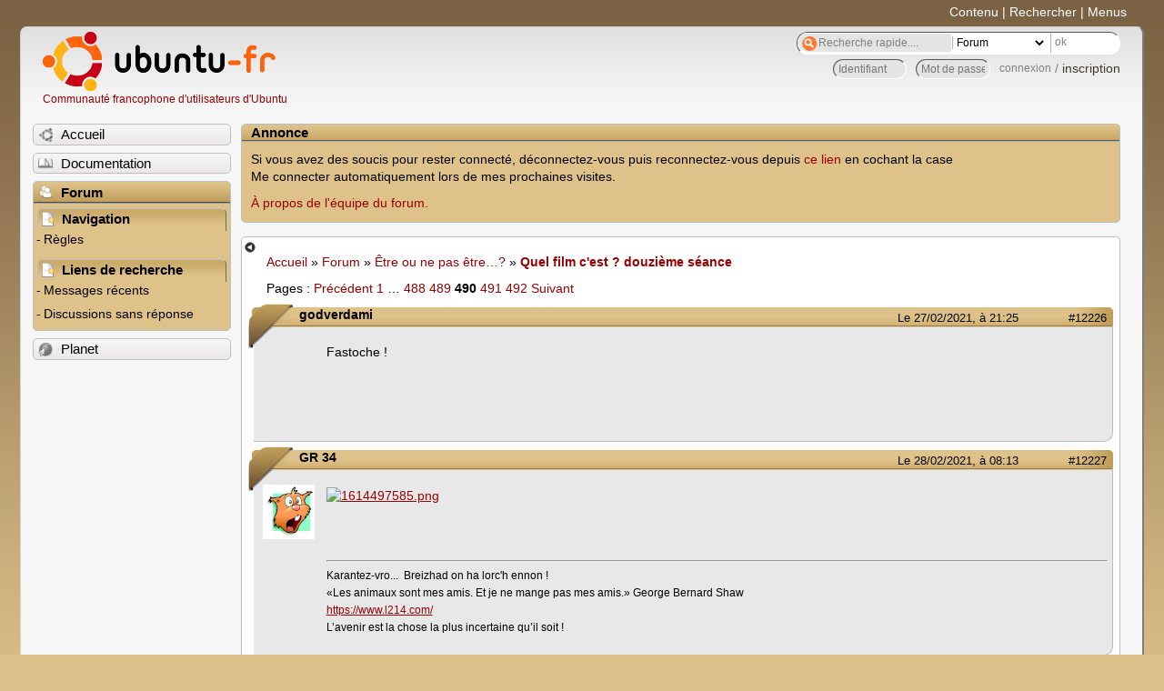

--- FILE ---
content_type: text/html; charset=utf-8
request_url: https://forum.ubuntu-fr.org/viewtopic.php?pid=22423123
body_size: 49746
content:

<!DOCTYPE html PUBLIC "-//W3C//DTD XHTML 1.0 Strict//EN" "http://www.w3.org/TR/xhtml1/DTD/xhtml1-strict.dtd">
<html xmlns="http://www.w3.org/1999/xhtml" xml:lang="fr" lang="fr" dir="ltr">
<head>
<meta http-equiv="Content-Type" content="text/html; charset=utf-8" />
<!---->
<title>Quel film c&#039;est ? douzième séance (Page 490) / Être ou ne pas être…? / Forum Ubuntu-fr.org</title>
      
    <link rel="shortcut icon" href="//www-static.ubuntu-fr.org/theme2010/images/commun/ubuntu/icone.png"/>
          <link rel="stylesheet" media="screen" type="text/css" title="Design Ubuntu" href="//www-static.ubuntu-fr.org/theme2010/css/forum.css" />
    <link rel="stylesheet" media="screen" type="text/css" title="Design Ubuntu" href="//www-static.ubuntu-fr.org/theme2010/css/forum-ubuntu.css" />





<link rel="stylesheet" type="text/css" href="style/Ubuntu.css" />
    <script type="text/javascript" src="//www-static.ubuntu-fr.org/theme2010/js/common.js"></script> 
    <script type="text/javascript">
    var menu_hidden=0;
    </script>
    <script type="text/javascript" src="//www-static.ubuntu-fr.org/theme2010/js/menu.js"></script>
  
<!--[if lte IE 6]><script type="text/javascript" src="style/imports/minmax.js"></script><![endif]-->
<link rel="canonical" href="viewtopic.php?id=1716911&amp;p=490" title="Page 490" />
<link rel="prev" href="viewtopic.php?id=1716911&amp;p=489" title="Page 489" />
<link rel="next" href="viewtopic.php?id=1716911&amp;p=491" title="Page 491" />
</head>

<body>
  <div id="accessibar">
    <a href="#main" tabindex="1">Contenu</a> | <a href="#qsearch__in" tabindex="2">Rechercher</a> | <a href="#navigation" tabindex="3">Menus</a>
  </div>
  <div id="punviewtopic">
    <div id="page">

      <div id="header">
        <div id="logo">
          <h1>Ubuntu-fr</h1>
          <a href="http://www.ubuntu-fr.org" title="Accueil">Communauté francophone d'utilisateurs d'Ubuntu</a>
        </div>

        <form action="search_ubuntufr.php" id="search">
          <fieldset>
            <input type="text" value="Recherche rapide...." id="qsearch__in" accesskey="f" name="q" title="[F]" size="34" />
            <select name="tsearch">
              <option value="wiki">Documentation</option>
              <option  value="forum" selected="selected">Forum</option>
              <option  value="planet" >Planet</option>
            </select>
            <input type="submit" value="ok" class="button" title="Chercher" />
          </fieldset>
        </form>

        <div id="brdwelcome" class="inbox">
			<form action="login.php?action=in" accept-charset="utf-8" id="login_top" method="post"><fieldset>
  <input type="hidden" name="form_sent" value="1" />
<input type="hidden" name="redirect_url" value="//forum.ubuntu-fr.org/viewtopic.php?pid=22423123" />
<input type="text" placeholder="Identifiant" required="required" title="Entrez votre identifiant" name="req_username" size="9" /><input type="password" placeholder="Mot de passe" required="required" title="Entrez votre mot de passe" name="req_password" size="9" /><input type="submit" value="connexion" id="connect" /> / <a href="register.php">inscription</a></fieldset></form>
			<div class="clearer"></div>
		</div>
 
        <div class="clearer"></div>
      </div>

      <div id="navigation">
        <ul>
          <li class="menu"><a id="menu-accueil" class="title" href="http://www.ubuntu-fr.org"><span>Accueil</span></a></li>
          <li class="menu"><a id="menu-doc" class="title" href="http://doc.ubuntu-fr.org" title="Documentation Ubuntu francophone"><span>Documentation</span></a></li>
          <li class="menu" id="active" >
            <a id="menu-forum" class="title" href="index.php" title="Index du forum"><span>Forum</span></a>
            <ul>
              <li class="cat">
                <h2>Navigation</h2>
                <div class="inbox">
			<ul>
				<li id="navrules"><a href="misc.php?action=rules" title="Charte du Forum Ubuntu-fr">Règles</a></li>
				<li id="navregister"><a href="register.php">Inscription</a></li>
				<li id="navlogin"><a href="login.php">Identification</a></li>
			</ul>
		</div>
              </li>
              
		<li class="cat"><h2>Liens de recherche</h2>
		<div id="brdmenu" class="inbox">
			<ul>
				<li><a href="search.php?action=show_24h" title="300 dernières discussions actives">Messages récents</a></li>
				<li><a href="search.php?action=show_unanswered" title="300 dernières discussions sans réponse">Discussions sans réponse</a></li>
			</ul>
		</div></li>
	
            </ul>
          </li>
          <li class="menu"><a id="menu-planet" class="title" href="http://planet.ubuntu-fr.org"><span>Planet</span></a></li>
        </ul>
        <div class="clearer"></div>
      </div>
    
      <div id="wrapper">
        <div id="announce" class="block">
	<div class="hd"><h2><span>Annonce</span></h2></div>
	<div class="box">
		<div id="announce-block" class="inbox">
			<div class="usercontent"><p>Si vous avez des soucis pour rester connecté, déconnectez-vous puis reconnectez-vous depuis <a href='https://forum.ubuntu-fr.org/login.php'>ce lien</a> en cochant la case <br/>Me connecter automatiquement lors de mes prochaines visites.</p><p><a href='https://doc.ubuntu-fr.org/groupes/ubuntu-fr-forum'>À propos de l'équipe du forum.</a></p></div>
		</div>
	</div>
</div>
        <div id="main">
          <div id="hidemenu" title="Masquer le menu"></div><!--
	<div id="hidemenu"><a accesskey="z" title="Masquer le menu - AccessKey Z" href="javascript:switchMenuVisible()"><span>&nbsp;</span></a></div>-->
          <div class="linkst">
	<div class="inbox crumbsplus">
		<ul class="crumbs">
				<li><a href="http://www.ubuntu-fr.org" name="Accueil">Accueil</a></li>
				<li><span>»&#160;</span><a href="index.php">Forum</a></li>
				<li><span>»&#160;</span><a href="viewforum.php?id=181">Être ou ne pas être…?</a></li>
				<li><span>»&#160;</span><strong><a href="viewtopic.php?id=1716911">Quel film c&#039;est ? douzième séance</a></strong></li>
		</ul>
		<div class="pagepost">
			<p class="pagelink conl"><span class="pages-label">Pages&#160;: </span><a rel="prev" class="item1" href="viewtopic.php?id=1716911&amp;p=489">Précédent</a> <a href="viewtopic.php?id=1716911">1</a> <span class="spacer">…</span> <a href="viewtopic.php?id=1716911&amp;p=488">488</a> <a href="viewtopic.php?id=1716911&amp;p=489">489</a> <strong>490</strong> <a href="viewtopic.php?id=1716911&amp;p=491">491</a> <a href="viewtopic.php?id=1716911&amp;p=492">492</a> <a rel="next" href="viewtopic.php?id=1716911&amp;p=491">Suivant</a></p>
		</div>
		<div class="clearer"></div>
	</div>
</div>

<div id="p22422284" class="blockpost rowodd blockpost1">
	<h2><span><span class="conr">#12226</span> <a href="viewtopic.php?pid=22422284#p22422284">Le 27/02/2021, à 21:25</a></span></h2>
	<div class="box">
		<div class="inbox">
			<div class="postbody">
				<div class="postleft">
					<dl>
						<dt><strong>godverdami</strong></dt>
											</dl>
				</div>
				<div class="postright">
					<h3>Re&#160;: Quel film c&#039;est ? douzième séance</h3>
					<div class="postmsg">
						<p>Fastoche !</p>
					</div>
				</div>
			</div>
		</div>
		<div class="inbox">
			<div class="postfoot clearb">
				<div class="postfootleft"></div>
			</div>
		</div>
	</div>
</div>

<div id="p22422364" class="blockpost roweven">
	<h2><span><span class="conr">#12227</span> <a href="viewtopic.php?pid=22422364#p22422364">Le 28/02/2021, à 08:13</a></span></h2>
	<div class="box">
		<div class="inbox">
			<div class="postbody">
				<div class="postleft">
					<dl>
						<dt><strong>GR 34</strong></dt>
												<dd class="postavatar"><img src="http://forum.ubuntu-fr.org/img/avatars/768591.jpg?m=1674894393" width="57" height="60" alt="" /></dd>
					</dl>
				</div>
				<div class="postright">
					<h3>Re&#160;: Quel film c&#039;est ? douzième séance</h3>
					<div class="postmsg">
						<p><a href="http://pix.toile-libre.org/?img=1614497585.png" rel="nofollow"><span class="postimg"><img src="http://pix.toile-libre.org/upload/thumb/1614497585.png" alt="1614497585.png" /></span></a></p>
					</div>
					<div class="postsignature postmsg"><hr /><p>Karantez-vro...&#160; Breizhad on ha lorc&#039;h ennon !<br />«Les animaux sont mes amis. Et je ne mange pas mes amis.» George Bernard Shaw<br /><a href="https://www.l214.com/" rel="nofollow">https://www.l214.com/</a><br />L’avenir est la chose la plus incertaine qu’il soit !</p></div>
				</div>
			</div>
		</div>
		<div class="inbox">
			<div class="postfoot clearb">
				<div class="postfootleft"><p><span>Hors ligne</span></p></div>
			</div>
		</div>
	</div>
</div>

<div id="p22422829" class="blockpost rowodd">
	<h2><span><span class="conr">#12228</span> <a href="viewtopic.php?pid=22422829#p22422829">Le 01/03/2021, à 11:06</a></span></h2>
	<div class="box">
		<div class="inbox">
			<div class="postbody">
				<div class="postleft">
					<dl>
						<dt><strong>Mobidique</strong></dt>
												<dd class="postavatar"><img src="http://forum.ubuntu-fr.org/img/avatars/153954.jpg?m=1342787095" width="60" height="60" alt="" /></dd>
					</dl>
				</div>
				<div class="postright">
					<h3>Re&#160;: Quel film c&#039;est ? douzième séance</h3>
					<div class="postmsg">
						<p>Y a un acteur qu&#039;est pas un bleu, identifié en #12225, ce qui fait que j&#039;ai identifié le film<br />Je donne le titre ? <br />J&#039;ai par ailleurs trouvé un film pas dans la liste, à faire découvrir (mais faut je le numérise)<br />EDIT 00 : caramba : j&#039;ai trouvé un autre film pas dans la liste !</p>
						<p class="postedit"><em>Dernière modification par Mobidique (Le 01/03/2021, à 11:27)</em></p>
					</div>
					<div class="postsignature postmsg"><hr /><p>Ubuntu 22.04</p></div>
				</div>
			</div>
		</div>
		<div class="inbox">
			<div class="postfoot clearb">
				<div class="postfootleft"><p><span>Hors ligne</span></p></div>
			</div>
		</div>
	</div>
</div>

<div id="p22422850" class="blockpost roweven">
	<h2><span><span class="conr">#12229</span> <a href="viewtopic.php?pid=22422850#p22422850">Le 01/03/2021, à 12:40</a></span></h2>
	<div class="box">
		<div class="inbox">
			<div class="postbody">
				<div class="postleft">
					<dl>
						<dt><strong>GR 34</strong></dt>
												<dd class="postavatar"><img src="http://forum.ubuntu-fr.org/img/avatars/768591.jpg?m=1674894393" width="57" height="60" alt="" /></dd>
					</dl>
				</div>
				<div class="postright">
					<h3>Re&#160;: Quel film c&#039;est ? douzième séance</h3>
					<div class="postmsg">
						<p>Vas-y donne le titre. <img src="http://forum.ubuntu-fr.org/img/smilies/smile.png" width="15" height="15" alt="smile" /></p>
					</div>
					<div class="postsignature postmsg"><hr /><p>Karantez-vro...&#160; Breizhad on ha lorc&#039;h ennon !<br />«Les animaux sont mes amis. Et je ne mange pas mes amis.» George Bernard Shaw<br /><a href="https://www.l214.com/" rel="nofollow">https://www.l214.com/</a><br />L’avenir est la chose la plus incertaine qu’il soit !</p></div>
				</div>
			</div>
		</div>
		<div class="inbox">
			<div class="postfoot clearb">
				<div class="postfootleft"><p><span>Hors ligne</span></p></div>
			</div>
		</div>
	</div>
</div>

<div id="p22423123" class="blockpost rowodd">
	<h2><span><span class="conr">#12230</span> <a href="viewtopic.php?pid=22423123#p22423123">Le 02/03/2021, à 11:25</a></span></h2>
	<div class="box">
		<div class="inbox">
			<div class="postbody">
				<div class="postleft">
					<dl>
						<dt><strong>Mobidique</strong></dt>
												<dd class="postavatar"><img src="http://forum.ubuntu-fr.org/img/avatars/153954.jpg?m=1342787095" width="60" height="60" alt="" /></dd>
					</dl>
				</div>
				<div class="postright">
					<h3>Re&#160;: Quel film c&#039;est ? douzième séance</h3>
					<div class="postmsg">
						<p>La foire aux cancres, wikipedia me dit : film a sketches. Et notre ami à droite sur la #12225 est Jean Bouise (&quot;Le grand bleu&quot; mais pas que évidemment).</p>
						<p class="postedit"><em>Dernière modification par Mobidique (Le 02/03/2021, à 11:28)</em></p>
					</div>
					<div class="postsignature postmsg"><hr /><p>Ubuntu 22.04</p></div>
				</div>
			</div>
		</div>
		<div class="inbox">
			<div class="postfoot clearb">
				<div class="postfootleft"><p><span>Hors ligne</span></p></div>
			</div>
		</div>
	</div>
</div>

<div id="p22423127" class="blockpost roweven">
	<h2><span><span class="conr">#12231</span> <a href="viewtopic.php?pid=22423127#p22423127">Le 02/03/2021, à 11:40</a></span></h2>
	<div class="box">
		<div class="inbox">
			<div class="postbody">
				<div class="postleft">
					<dl>
						<dt><strong>GR 34</strong></dt>
												<dd class="postavatar"><img src="http://forum.ubuntu-fr.org/img/avatars/768591.jpg?m=1674894393" width="57" height="60" alt="" /></dd>
					</dl>
				</div>
				<div class="postright">
					<h3>Re&#160;: Quel film c&#039;est ? douzième séance</h3>
					<div class="postmsg">
						<div class="quotebox"><cite>Mobidique a écrit&#160;:</cite><blockquote><div><p>La foire aux cancres, wikipedia me dit : film a sketches. Et notre ami à droite sur la #12225 est Jean Bouise (&quot;Le grand bleu&quot; mais pas que évidemment).</p></div></blockquote></div><p>Bien vu : <em>La Foire aux cancres </em> un film de Louis Daquin sorti en 1963, scénario : Pierre Tchernia; d&#039;après le roman éponyme de Jean-Charles</p><p>Avec (entre autres) :</p><p><strong>Jean Rochefort</strong> : Sigoules<br /><strong>Dominique Paturel </strong>: Baudrier<br /><strong>Sophie Desmarets</strong> : Mme Sigoules<br /><strong>Christophe Marchand </strong>: Raoul Chanteau<br /><strong>Christian Marin</strong> : Levasseur<br /><strong>René Lefèvre</strong> : l&#039;inspecteur<br /><strong>Jean Poiret </strong>: Collin<br /><strong>Roland Armontel </strong>: Greuzer<br /><strong>Jean Bouise</strong> : le directeur<br /><strong>Roger Carel </strong>: Garrigou<br /><strong>Julien Carette</strong> : le cheminot<br /><strong>Jean Carmet </strong>: le chef de gare<br /><strong>Jacques Grello </strong>: l&#039;antiquaire<br /><strong>Yvonne Clech</strong> : la femme dett0197478 l&#039;antiquaire</p><p>Les films à sketches étaient assez en vogue dans les années 60.</p><p>[*]tt0197478[/*]</p><p>La main à Mobidique.</p>
					</div>
					<div class="postsignature postmsg"><hr /><p>Karantez-vro...&#160; Breizhad on ha lorc&#039;h ennon !<br />«Les animaux sont mes amis. Et je ne mange pas mes amis.» George Bernard Shaw<br /><a href="https://www.l214.com/" rel="nofollow">https://www.l214.com/</a><br />L’avenir est la chose la plus incertaine qu’il soit !</p></div>
				</div>
			</div>
		</div>
		<div class="inbox">
			<div class="postfoot clearb">
				<div class="postfootleft"><p><span>Hors ligne</span></p></div>
			</div>
		</div>
	</div>
</div>

<div id="p22423132" class="blockpost rowodd">
	<h2><span><span class="conr">#12232</span> <a href="viewtopic.php?pid=22423132#p22423132">Le 02/03/2021, à 12:10</a></span></h2>
	<div class="box">
		<div class="inbox">
			<div class="postbody">
				<div class="postleft">
					<dl>
						<dt><strong>Mobidique</strong></dt>
												<dd class="postavatar"><img src="http://forum.ubuntu-fr.org/img/avatars/153954.jpg?m=1342787095" width="60" height="60" alt="" /></dd>
					</dl>
				</div>
				<div class="postright">
					<h3>Re&#160;: Quel film c&#039;est ? douzième séance</h3>
					<div class="postmsg">
						<p>Je vais essayer de vous mettre des images étonnantes<br /><a href="http://pix.toile-libre.org/?img=1614684596.jpg" rel="nofollow"><span class="postimg"><img src="http://pix.toile-libre.org/upload/thumb/1614684596.jpg" alt="1614684596.jpg" /></span></a><br />25.1 ko pour moko<br />@+</p>
					</div>
					<div class="postsignature postmsg"><hr /><p>Ubuntu 22.04</p></div>
				</div>
			</div>
		</div>
		<div class="inbox">
			<div class="postfoot clearb">
				<div class="postfootleft"><p><span>Hors ligne</span></p></div>
			</div>
		</div>
	</div>
</div>

<div id="p22423399" class="blockpost roweven">
	<h2><span><span class="conr">#12233</span> <a href="viewtopic.php?pid=22423399#p22423399">Le 02/03/2021, à 23:44</a></span></h2>
	<div class="box">
		<div class="inbox">
			<div class="postbody">
				<div class="postleft">
					<dl>
						<dt><strong>Mobidique</strong></dt>
												<dd class="postavatar"><img src="http://forum.ubuntu-fr.org/img/avatars/153954.jpg?m=1342787095" width="60" height="60" alt="" /></dd>
					</dl>
				</div>
				<div class="postright">
					<h3>Re&#160;: Quel film c&#039;est ? douzième séance</h3>
					<div class="postmsg">
						<p>Au début tout va bien<br /><a href="https://www.casimages.com/i/210302115131104826.jpg.html" rel="nofollow"><span class="postimg"><img src="https://nsa40.casimages.com/img/2021/03/02/mini_210302115131104826.jpg" alt="mini_210302115131104826.jpg" /></span></a><br />La nature, les poissons,<br /><a href="https://www.casimages.com/i/210303120052252676.jpg.html" rel="nofollow"><span class="postimg"><img src="https://nsa40.casimages.com/img/2021/03/03/mini_210303120052252676.jpg" alt="mini_210303120052252676.jpg" /></span></a><br />les petits oiseaux.<br /><a href="https://www.casimages.com/i/210302115256803403.jpg.html" rel="nofollow"><span class="postimg"><img src="https://nsa40.casimages.com/img/2021/03/02/mini_210302115256803403.jpg" alt="mini_210302115256803403.jpg" /></span></a></p>
						<p class="postedit"><em>Dernière modification par Mobidique (Le 02/03/2021, à 23:52)</em></p>
					</div>
					<div class="postsignature postmsg"><hr /><p>Ubuntu 22.04</p></div>
				</div>
			</div>
		</div>
		<div class="inbox">
			<div class="postfoot clearb">
				<div class="postfootleft"><p><span>Hors ligne</span></p></div>
			</div>
		</div>
	</div>
</div>

<div id="p22423432" class="blockpost rowodd">
	<h2><span><span class="conr">#12234</span> <a href="viewtopic.php?pid=22423432#p22423432">Le 03/03/2021, à 07:46</a></span></h2>
	<div class="box">
		<div class="inbox">
			<div class="postbody">
				<div class="postleft">
					<dl>
						<dt><strong>GR 34</strong></dt>
												<dd class="postavatar"><img src="http://forum.ubuntu-fr.org/img/avatars/768591.jpg?m=1674894393" width="57" height="60" alt="" /></dd>
					</dl>
				</div>
				<div class="postright">
					<h3>Re&#160;: Quel film c&#039;est ? douzième séance</h3>
					<div class="postmsg">
						<p>J&#039;ai ! (je laisse un peu les gens* chercher)<br />* s&#039;il y en a encore !</p>
						<p class="postedit"><em>Dernière modification par GR 34 (Le 03/03/2021, à 07:46)</em></p>
					</div>
					<div class="postsignature postmsg"><hr /><p>Karantez-vro...&#160; Breizhad on ha lorc&#039;h ennon !<br />«Les animaux sont mes amis. Et je ne mange pas mes amis.» George Bernard Shaw<br /><a href="https://www.l214.com/" rel="nofollow">https://www.l214.com/</a><br />L’avenir est la chose la plus incertaine qu’il soit !</p></div>
				</div>
			</div>
		</div>
		<div class="inbox">
			<div class="postfoot clearb">
				<div class="postfootleft"><p><span>Hors ligne</span></p></div>
			</div>
		</div>
	</div>
</div>

<div id="p22423440" class="blockpost roweven">
	<h2><span><span class="conr">#12235</span> <a href="viewtopic.php?pid=22423440#p22423440">Le 03/03/2021, à 08:45</a></span></h2>
	<div class="box">
		<div class="inbox">
			<div class="postbody">
				<div class="postleft">
					<dl>
						<dt><strong>le-peyo</strong></dt>
												<dd class="postavatar"><img src="http://forum.ubuntu-fr.org/img/avatars/168289.jpg?m=1352282059" width="50" height="60" alt="" /></dd>
					</dl>
				</div>
				<div class="postright">
					<h3>Re&#160;: Quel film c&#039;est ? douzième séance</h3>
					<div class="postmsg">
						<p><a href="https://fr.wikipedia.org/wiki/The_Lighthouse_(film)" rel="nofollow">The Lighthouse</a> !</p>
						<p class="postedit"><em>Dernière modification par le-peyo (Le 03/03/2021, à 08:45)</em></p>
					</div>
					<div class="postsignature postmsg"><hr /><p>Sous Linux depuis 2009 | Xubuntu 22.04 LTS | Lenovo Thinkpad W540<br />Windows... ? J&#039;connais pas...<br /><a href="https://forum.ubuntu-fr.org/viewtopic.php?pid=21509152#p21509152" rel="nofollow">Petits scripts vidéos bien pratiques =&gt;</a><br />C&#039;est le moment : <a href="https://www.who.int/fr/emergencies/diseases/novel-coronavirus-2019/donate" rel="nofollow">OMS</a> et <a href="https://www.pasteur.fr/fr" rel="nofollow">Institut Pasteur</a> !</p></div>
				</div>
			</div>
		</div>
		<div class="inbox">
			<div class="postfoot clearb">
				<div class="postfootleft"><p><span>Hors ligne</span></p></div>
			</div>
		</div>
	</div>
</div>

<div id="p22423502" class="blockpost rowodd">
	<h2><span><span class="conr">#12236</span> <a href="viewtopic.php?pid=22423502#p22423502">Le 03/03/2021, à 12:45</a></span></h2>
	<div class="box">
		<div class="inbox">
			<div class="postbody">
				<div class="postleft">
					<dl>
						<dt><strong>GR 34</strong></dt>
												<dd class="postavatar"><img src="http://forum.ubuntu-fr.org/img/avatars/768591.jpg?m=1674894393" width="57" height="60" alt="" /></dd>
					</dl>
				</div>
				<div class="postright">
					<h3>Re&#160;: Quel film c&#039;est ? douzième séance</h3>
					<div class="postmsg">
						<p>Tout à fait.</p>
					</div>
					<div class="postsignature postmsg"><hr /><p>Karantez-vro...&#160; Breizhad on ha lorc&#039;h ennon !<br />«Les animaux sont mes amis. Et je ne mange pas mes amis.» George Bernard Shaw<br /><a href="https://www.l214.com/" rel="nofollow">https://www.l214.com/</a><br />L’avenir est la chose la plus incertaine qu’il soit !</p></div>
				</div>
			</div>
		</div>
		<div class="inbox">
			<div class="postfoot clearb">
				<div class="postfootleft"><p><span>Hors ligne</span></p></div>
			</div>
		</div>
	</div>
</div>

<div id="p22423572" class="blockpost roweven">
	<h2><span><span class="conr">#12237</span> <a href="viewtopic.php?pid=22423572#p22423572">Le 03/03/2021, à 16:09</a></span></h2>
	<div class="box">
		<div class="inbox">
			<div class="postbody">
				<div class="postleft">
					<dl>
						<dt><strong>Mobidique</strong></dt>
												<dd class="postavatar"><img src="http://forum.ubuntu-fr.org/img/avatars/153954.jpg?m=1342787095" width="60" height="60" alt="" /></dd>
					</dl>
				</div>
				<div class="postright">
					<h3>Re&#160;: Quel film c&#039;est ? douzième séance</h3>
					<div class="postmsg">
						<p>Absolument [*]tt7984734[/*]<br /><a href="https://www.casimages.com/i/210303041231284837.jpg.html" rel="nofollow"><span class="postimg"><img src="https://nsa40.casimages.com/img/2021/03/03/mini_210303041231284837.jpg" alt="mini_210303041231284837.jpg" /></span></a><br /><a href="https://www.casimages.com/i/210303041231437914.jpg.html" rel="nofollow"><span class="postimg"><img src="https://nsa40.casimages.com/img/2021/03/03/mini_210303041231437914.jpg" alt="mini_210303041231437914.jpg" /></span></a><br />Willem Dafoe (j&#039;adore) et Robert Pattinson (épatant) dans un film en noir et blanc 4/3 jouant à fond sur les contrastes avec une texture visuelle et sonore incroyables, un mémorable monologue pour Willem, un fantastique qui s&#039;insinue dans un réalisme froid et humide, ce n&#039;est pas sans rappeler David Lynch. Oui j&#039;avoue, j&#039;ai un peu aimé (euphémisme spotted). Comprend pas en revanche le classement de ce film en horreur.</p><p>Et vous m&#039;épatez pour l&#039;avoir trouvé si vite ? Vu ou alors j&#039;ai fauté ? (La sirène m&#039;a tuer ?)</p>
						<p class="postedit"><em>Dernière modification par Mobidique (Le 04/03/2021, à 14:21)</em></p>
					</div>
					<div class="postsignature postmsg"><hr /><p>Ubuntu 22.04</p></div>
				</div>
			</div>
		</div>
		<div class="inbox">
			<div class="postfoot clearb">
				<div class="postfootleft"><p><span>Hors ligne</span></p></div>
			</div>
		</div>
	</div>
</div>

<div id="p22423701" class="blockpost rowodd">
	<h2><span><span class="conr">#12238</span> <a href="viewtopic.php?pid=22423701#p22423701">Le 03/03/2021, à 21:00</a></span></h2>
	<div class="box">
		<div class="inbox">
			<div class="postbody">
				<div class="postleft">
					<dl>
						<dt><strong>le-peyo</strong></dt>
												<dd class="postavatar"><img src="http://forum.ubuntu-fr.org/img/avatars/168289.jpg?m=1352282059" width="50" height="60" alt="" /></dd>
					</dl>
				</div>
				<div class="postright">
					<h3>Re&#160;: Quel film c&#039;est ? douzième séance</h3>
					<div class="postmsg">
						<p>Pas encore vu, mais c&#039;est ton crescendo en #12233 qui m&#039;a attiré l&#039;oreille. Je l&#039;ai sur mon HDD depuis que mon frère me l&#039;a copié... en juillet dernier (va vraiment falloir que je me prenne du temps pour regarder ça) : du coup ça a été facile de vérifier mon intuition.</p>
					</div>
					<div class="postsignature postmsg"><hr /><p>Sous Linux depuis 2009 | Xubuntu 22.04 LTS | Lenovo Thinkpad W540<br />Windows... ? J&#039;connais pas...<br /><a href="https://forum.ubuntu-fr.org/viewtopic.php?pid=21509152#p21509152" rel="nofollow">Petits scripts vidéos bien pratiques =&gt;</a><br />C&#039;est le moment : <a href="https://www.who.int/fr/emergencies/diseases/novel-coronavirus-2019/donate" rel="nofollow">OMS</a> et <a href="https://www.pasteur.fr/fr" rel="nofollow">Institut Pasteur</a> !</p></div>
				</div>
			</div>
		</div>
		<div class="inbox">
			<div class="postfoot clearb">
				<div class="postfootleft"><p><span>Hors ligne</span></p></div>
			</div>
		</div>
	</div>
</div>

<div id="p22423794" class="blockpost roweven">
	<h2><span><span class="conr">#12239</span> <a href="viewtopic.php?pid=22423794#p22423794">Le 04/03/2021, à 07:54</a></span></h2>
	<div class="box">
		<div class="inbox">
			<div class="postbody">
				<div class="postleft">
					<dl>
						<dt><strong>GR 34</strong></dt>
												<dd class="postavatar"><img src="http://forum.ubuntu-fr.org/img/avatars/768591.jpg?m=1674894393" width="57" height="60" alt="" /></dd>
					</dl>
				</div>
				<div class="postright">
					<h3>Re&#160;: Quel film c&#039;est ? douzième séance</h3>
					<div class="postmsg">
						<p>J&#039;ai vu <em>Lighthouse</em>, je recommande pour qui aime <strong>Le</strong> cinéma iconoclaste. Moi j&#039;ai beaucoup aimé.</p>
					</div>
					<div class="postsignature postmsg"><hr /><p>Karantez-vro...&#160; Breizhad on ha lorc&#039;h ennon !<br />«Les animaux sont mes amis. Et je ne mange pas mes amis.» George Bernard Shaw<br /><a href="https://www.l214.com/" rel="nofollow">https://www.l214.com/</a><br />L’avenir est la chose la plus incertaine qu’il soit !</p></div>
				</div>
			</div>
		</div>
		<div class="inbox">
			<div class="postfoot clearb">
				<div class="postfootleft"><p><span>Hors ligne</span></p></div>
			</div>
		</div>
	</div>
</div>

<div id="p22423923" class="blockpost rowodd">
	<h2><span><span class="conr">#12240</span> <a href="viewtopic.php?pid=22423923#p22423923">Le 04/03/2021, à 14:23</a></span></h2>
	<div class="box">
		<div class="inbox">
			<div class="postbody">
				<div class="postleft">
					<dl>
						<dt><strong>Mobidique</strong></dt>
												<dd class="postavatar"><img src="http://forum.ubuntu-fr.org/img/avatars/153954.jpg?m=1342787095" width="60" height="60" alt="" /></dd>
					</dl>
				</div>
				<div class="postright">
					<h3>Re&#160;: Quel film c&#039;est ? douzième séance</h3>
					<div class="postmsg">
						<p>Oui il est excellent, on voit pas ça tous les jours. <br />Je vous mets mon second film ? Ou la main à le-peyo ?</p>
					</div>
					<div class="postsignature postmsg"><hr /><p>Ubuntu 22.04</p></div>
				</div>
			</div>
		</div>
		<div class="inbox">
			<div class="postfoot clearb">
				<div class="postfootleft"><p><span>Hors ligne</span></p></div>
			</div>
		</div>
	</div>
</div>

<div id="p22424104" class="blockpost roweven">
	<h2><span><span class="conr">#12241</span> <a href="viewtopic.php?pid=22424104#p22424104">Le 04/03/2021, à 20:15</a></span></h2>
	<div class="box">
		<div class="inbox">
			<div class="postbody">
				<div class="postleft">
					<dl>
						<dt><strong>le-peyo</strong></dt>
												<dd class="postavatar"><img src="http://forum.ubuntu-fr.org/img/avatars/168289.jpg?m=1352282059" width="50" height="60" alt="" /></dd>
					</dl>
				</div>
				<div class="postright">
					<h3>Re&#160;: Quel film c&#039;est ? douzième séance</h3>
					<div class="postmsg">
						<p>Non, vas-y lâche-toi, je n&#039;ai pas trop de temps à consacrer au forum en ce moment.</p>
					</div>
					<div class="postsignature postmsg"><hr /><p>Sous Linux depuis 2009 | Xubuntu 22.04 LTS | Lenovo Thinkpad W540<br />Windows... ? J&#039;connais pas...<br /><a href="https://forum.ubuntu-fr.org/viewtopic.php?pid=21509152#p21509152" rel="nofollow">Petits scripts vidéos bien pratiques =&gt;</a><br />C&#039;est le moment : <a href="https://www.who.int/fr/emergencies/diseases/novel-coronavirus-2019/donate" rel="nofollow">OMS</a> et <a href="https://www.pasteur.fr/fr" rel="nofollow">Institut Pasteur</a> !</p></div>
				</div>
			</div>
		</div>
		<div class="inbox">
			<div class="postfoot clearb">
				<div class="postfootleft"><p><span>Hors ligne</span></p></div>
			</div>
		</div>
	</div>
</div>

<div id="p22426186" class="blockpost rowodd">
	<h2><span><span class="conr">#12242</span> <a href="viewtopic.php?pid=22426186#p22426186">Le 09/03/2021, à 09:05</a></span></h2>
	<div class="box">
		<div class="inbox">
			<div class="postbody">
				<div class="postleft">
					<dl>
						<dt><strong>Mobidique</strong></dt>
												<dd class="postavatar"><img src="http://forum.ubuntu-fr.org/img/avatars/153954.jpg?m=1342787095" width="60" height="60" alt="" /></dd>
					</dl>
				</div>
				<div class="postright">
					<h3>Re&#160;: Quel film c&#039;est ? douzième séance</h3>
					<div class="postmsg">
						<p>Arg ... le moment est passé, plus le temps. Désolé. <br />@+</p>
					</div>
					<div class="postsignature postmsg"><hr /><p>Ubuntu 22.04</p></div>
				</div>
			</div>
		</div>
		<div class="inbox">
			<div class="postfoot clearb">
				<div class="postfootleft"><p><span>Hors ligne</span></p></div>
			</div>
		</div>
	</div>
</div>

<div id="p22427958" class="blockpost roweven">
	<h2><span><span class="conr">#12243</span> <a href="viewtopic.php?pid=22427958#p22427958">Le 13/03/2021, à 08:36</a></span></h2>
	<div class="box">
		<div class="inbox">
			<div class="postbody">
				<div class="postleft">
					<dl>
						<dt><strong>GR 34</strong></dt>
												<dd class="postavatar"><img src="http://forum.ubuntu-fr.org/img/avatars/768591.jpg?m=1674894393" width="57" height="60" alt="" /></dd>
					</dl>
				</div>
				<div class="postright">
					<h3>Re&#160;: Quel film c&#039;est ? douzième séance</h3>
					<div class="postmsg">
						<p>Sept nominations, sept victoires. <strong>Albert Dupontel </strong>a remporté vendredi pour la première fois de sa carrière le César du meilleur film pour Adieu les Cons. </p><p><a href="https://www.20minutes.fr/arts-stars/culture/2997619-20210313-cesar-2021-moisson-albert-dupontel-adieu-cons" rel="nofollow">César 2021: Moisson d’Albert Dupontel avec « Adieu les cons »</a></p><p>Ce film est un bijou de cinéma comme Dupontel nous y a habitué.</p>
					</div>
					<div class="postsignature postmsg"><hr /><p>Karantez-vro...&#160; Breizhad on ha lorc&#039;h ennon !<br />«Les animaux sont mes amis. Et je ne mange pas mes amis.» George Bernard Shaw<br /><a href="https://www.l214.com/" rel="nofollow">https://www.l214.com/</a><br />L’avenir est la chose la plus incertaine qu’il soit !</p></div>
				</div>
			</div>
		</div>
		<div class="inbox">
			<div class="postfoot clearb">
				<div class="postfootleft"><p><span>Hors ligne</span></p></div>
			</div>
		</div>
	</div>
</div>

<div id="p22432906" class="blockpost rowodd">
	<h2><span><span class="conr">#12244</span> <a href="viewtopic.php?pid=22432906#p22432906">Le 25/03/2021, à 19:34</a></span></h2>
	<div class="box">
		<div class="inbox">
			<div class="postbody">
				<div class="postleft">
					<dl>
						<dt><strong>GR 34</strong></dt>
												<dd class="postavatar"><img src="http://forum.ubuntu-fr.org/img/avatars/768591.jpg?m=1674894393" width="57" height="60" alt="" /></dd>
					</dl>
				</div>
				<div class="postright">
					<h3>Re&#160;: Quel film c&#039;est ? douzième séance</h3>
					<div class="postmsg">
						<p>Un très grand réalisateur vient de nous quitter, Bertrand Tavernier est mort aujourd&#039;hui. <br />On a tous aimé son cinéma !</p>
					</div>
					<div class="postsignature postmsg"><hr /><p>Karantez-vro...&#160; Breizhad on ha lorc&#039;h ennon !<br />«Les animaux sont mes amis. Et je ne mange pas mes amis.» George Bernard Shaw<br /><a href="https://www.l214.com/" rel="nofollow">https://www.l214.com/</a><br />L’avenir est la chose la plus incertaine qu’il soit !</p></div>
				</div>
			</div>
		</div>
		<div class="inbox">
			<div class="postfoot clearb">
				<div class="postfootleft"><p><span>Hors ligne</span></p></div>
			</div>
		</div>
	</div>
</div>

<div id="p22432926" class="blockpost roweven">
	<h2><span><span class="conr">#12245</span> <a href="viewtopic.php?pid=22432926#p22432926">Le 25/03/2021, à 20:44</a></span></h2>
	<div class="box">
		<div class="inbox">
			<div class="postbody">
				<div class="postleft">
					<dl>
						<dt><strong>le-peyo</strong></dt>
												<dd class="postavatar"><img src="http://forum.ubuntu-fr.org/img/avatars/168289.jpg?m=1352282059" width="50" height="60" alt="" /></dd>
					</dl>
				</div>
				<div class="postright">
					<h3>Re&#160;: Quel film c&#039;est ? douzième séance</h3>
					<div class="postmsg">
						<p><img src="http://forum.ubuntu-fr.org/img/smilies/sad.png" width="15" height="15" alt="sad" /></p>
					</div>
					<div class="postsignature postmsg"><hr /><p>Sous Linux depuis 2009 | Xubuntu 22.04 LTS | Lenovo Thinkpad W540<br />Windows... ? J&#039;connais pas...<br /><a href="https://forum.ubuntu-fr.org/viewtopic.php?pid=21509152#p21509152" rel="nofollow">Petits scripts vidéos bien pratiques =&gt;</a><br />C&#039;est le moment : <a href="https://www.who.int/fr/emergencies/diseases/novel-coronavirus-2019/donate" rel="nofollow">OMS</a> et <a href="https://www.pasteur.fr/fr" rel="nofollow">Institut Pasteur</a> !</p></div>
				</div>
			</div>
		</div>
		<div class="inbox">
			<div class="postfoot clearb">
				<div class="postfootleft"><p><span>Hors ligne</span></p></div>
			</div>
		</div>
	</div>
</div>

<div id="p22442546" class="blockpost rowodd">
	<h2><span><span class="conr">#12246</span> <a href="viewtopic.php?pid=22442546#p22442546">Le 17/04/2021, à 06:57</a></span></h2>
	<div class="box">
		<div class="inbox">
			<div class="postbody">
				<div class="postleft">
					<dl>
						<dt><strong>GR 34</strong></dt>
												<dd class="postavatar"><img src="http://forum.ubuntu-fr.org/img/avatars/768591.jpg?m=1674894393" width="57" height="60" alt="" /></dd>
					</dl>
				</div>
				<div class="postright">
					<h3>Re&#160;: Quel film c&#039;est ? douzième séance</h3>
					<div class="postmsg">
						<p>Pour les amateurs, un film dans la même veine que les Monty Python. </p><p>En accès libre sur Arte.tv jusqu&#039;au 13 mai 2021 : le film <em>Bandits Bandits</em>&#160; <a href="https://fr.wikipedia.org/wiki/Bandits,_bandits" rel="nofollow">https://fr.wikipedia.org/wiki/Bandits,_bandits</a></p><p>Lien → <a href="https://www.arte.tv/fr/videos/020528-000-A/bandits-bandits/" rel="nofollow">https://www.arte.tv/fr/videos/020528-00 … s-bandits/</a>&#160; &#160; </p><br /><p>téléchargeable pour visionner plus tard avec youtube-dl → </p><div class="codebox"><pre><code>youtube-dl https://www.arte.tv/fr/videos/020528-000-A/bandits-bandits/</code></pre></div><p>D&#039;ailleurs tout sur Arte.tv est téléchargeable.</p>
						<p class="postedit"><em>Dernière modification par GR 34 (Le 17/04/2021, à 06:59)</em></p>
					</div>
					<div class="postsignature postmsg"><hr /><p>Karantez-vro...&#160; Breizhad on ha lorc&#039;h ennon !<br />«Les animaux sont mes amis. Et je ne mange pas mes amis.» George Bernard Shaw<br /><a href="https://www.l214.com/" rel="nofollow">https://www.l214.com/</a><br />L’avenir est la chose la plus incertaine qu’il soit !</p></div>
				</div>
			</div>
		</div>
		<div class="inbox">
			<div class="postfoot clearb">
				<div class="postfootleft"><p><span>Hors ligne</span></p></div>
			</div>
		</div>
	</div>
</div>

<div id="p22442569" class="blockpost roweven">
	<h2><span><span class="conr">#12247</span> <a href="viewtopic.php?pid=22442569#p22442569">Le 17/04/2021, à 07:56</a></span></h2>
	<div class="box">
		<div class="inbox">
			<div class="postbody">
				<div class="postleft">
					<dl>
						<dt><strong>Compte supprimé</strong></dt>
											</dl>
				</div>
				<div class="postright">
					<h3>Re&#160;: Quel film c&#039;est ? douzième séance</h3>
					<div class="postmsg">
						<div class="quotebox"><cite>GR 34 a écrit&#160;:</cite><blockquote><div><p>D&#039;ailleurs tout sur Arte.tv est téléchargeable.</p></div></blockquote></div><p>Sacrilège ! Ne sais tu pas que la TV c&#039;est de la merde et qu&#039;en parler va t&#039;attirer les foudre du petit admirateur de Benito ?<br /><img src="http://forum.ubuntu-fr.org/img/smilies/lol.png" width="15" height="15" alt="lol" /></p>
					</div>
				</div>
			</div>
		</div>
		<div class="inbox">
			<div class="postfoot clearb">
				<div class="postfootleft"></div>
			</div>
		</div>
	</div>
</div>

<div id="p22442570" class="blockpost rowodd">
	<h2><span><span class="conr">#12248</span> <a href="viewtopic.php?pid=22442570#p22442570">Le 17/04/2021, à 07:59</a></span></h2>
	<div class="box">
		<div class="inbox">
			<div class="postbody">
				<div class="postleft">
					<dl>
						<dt><strong>GR 34</strong></dt>
												<dd class="postavatar"><img src="http://forum.ubuntu-fr.org/img/avatars/768591.jpg?m=1674894393" width="57" height="60" alt="" /></dd>
					</dl>
				</div>
				<div class="postright">
					<h3>Re&#160;: Quel film c&#039;est ? douzième séance</h3>
					<div class="postmsg">
						<div class="quotebox"><cite>murph a écrit&#160;:</cite><blockquote><div><div class="quotebox"><cite>GR 34 a écrit&#160;:</cite><blockquote><div><p>D&#039;ailleurs tout sur Arte.tv est téléchargeable.</p></div></blockquote></div><p>Sacrilège ! Ne sais tu pas que la TV c&#039;est de la merde et qu&#039;en parler va t&#039;attirer les foudre du petit admirateur de Benito ?<br /><img src="http://forum.ubuntu-fr.org/img/smilies/lol.png" width="15" height="15" alt="lol" /></p></div></blockquote></div><p>Arrête un peu de semer la zizanie !<br />Ici, ce n&#039;est pas un endroit pour critiquer les membres.</p>
					</div>
					<div class="postsignature postmsg"><hr /><p>Karantez-vro...&#160; Breizhad on ha lorc&#039;h ennon !<br />«Les animaux sont mes amis. Et je ne mange pas mes amis.» George Bernard Shaw<br /><a href="https://www.l214.com/" rel="nofollow">https://www.l214.com/</a><br />L’avenir est la chose la plus incertaine qu’il soit !</p></div>
				</div>
			</div>
		</div>
		<div class="inbox">
			<div class="postfoot clearb">
				<div class="postfootleft"><p><span>Hors ligne</span></p></div>
			</div>
		</div>
	</div>
</div>

<div id="p22442572" class="blockpost roweven">
	<h2><span><span class="conr">#12249</span> <a href="viewtopic.php?pid=22442572#p22442572">Le 17/04/2021, à 08:03</a></span></h2>
	<div class="box">
		<div class="inbox">
			<div class="postbody">
				<div class="postleft">
					<dl>
						<dt><strong>Compte supprimé</strong></dt>
											</dl>
				</div>
				<div class="postright">
					<h3>Re&#160;: Quel film c&#039;est ? douzième séance</h3>
					<div class="postmsg">
						<div class="quotebox"><cite>GR 34 a écrit&#160;:</cite><blockquote><div><div class="quotebox"><cite>murph a écrit&#160;:</cite><blockquote><div><div class="quotebox"><cite>GR 34 a écrit&#160;:</cite><blockquote><div><p>D&#039;ailleurs tout sur Arte.tv est téléchargeable.</p></div></blockquote></div><p>Sacrilège ! Ne sais tu pas que la TV c&#039;est de la merde et qu&#039;en parler va t&#039;attirer les foudre du petit admirateur de Benito ?<br /><img src="http://forum.ubuntu-fr.org/img/smilies/lol.png" width="15" height="15" alt="lol" /></p></div></blockquote></div><p>Arrête un peu de semer la zizanie !<br />Ici, ce n&#039;est pas un endroit pour critiquer les membres.</p></div></blockquote></div><p><img src="http://forum.ubuntu-fr.org/img/smilies/lol.png" width="15" height="15" alt="lol" /></p><p>Sinon il vaut mieux faire :</p><div class="codebox"><pre><code>youtube-dl -F https://www.arte.tv/fr/videos/020528-000-A/bandits-bandits/</code></pre></div><p>Et choisir ensuite la version.<br />Avec la commande que tu proposes on télécharge la VF-STF. <br />Pour l&#039;avoir en VO-STF ce sera :</p><div class="codebox"><pre><code>youtube-dl -f HTTPS_SQ_2 https://www.arte.tv/fr/videos/020528-000-A/bandits-bandits/</code></pre></div><p>par exemple.</p>
						<p class="postedit"><em>Dernière modification par Compte supprimé (Le 17/04/2021, à 08:04)</em></p>
					</div>
				</div>
			</div>
		</div>
		<div class="inbox">
			<div class="postfoot clearb">
				<div class="postfootleft"></div>
			</div>
		</div>
	</div>
</div>

<div id="p22467883" class="blockpost rowodd">
	<h2><span><span class="conr">#12250</span> <a href="viewtopic.php?pid=22467883#p22467883">Le 27/06/2021, à 06:59</a></span></h2>
	<div class="box">
		<div class="inbox">
			<div class="postbody">
				<div class="postleft">
					<dl>
						<dt><strong>GR 34</strong></dt>
												<dd class="postavatar"><img src="http://forum.ubuntu-fr.org/img/avatars/768591.jpg?m=1674894393" width="57" height="60" alt="" /></dd>
					</dl>
				</div>
				<div class="postright">
					<h3>Re&#160;: Quel film c&#039;est ? douzième séance</h3>
					<div class="postmsg">
						<p>C&#039;est reparti :</p><p><a href="https://pix.cyber-nux.fr/?img=1624773358.png" rel="nofollow"><span class="postimg"><img src="https://pix.cyber-nux.fr/upload/thumb/1624773358.png" alt="1624773358.png" /></span></a> <a href="https://pix.cyber-nux.fr/?img=1624773402.png" rel="nofollow"><span class="postimg"><img src="https://pix.cyber-nux.fr/upload/thumb/1624773402.png" alt="1624773402.png" /></span></a> <a href="https://pix.cyber-nux.fr/?img=1624773442.png" rel="nofollow"><span class="postimg"><img src="https://pix.cyber-nux.fr/upload/thumb/1624773442.png" alt="1624773442.png" /></span></a></p><p>(Film largement récompensé)</p>
					</div>
					<div class="postsignature postmsg"><hr /><p>Karantez-vro...&#160; Breizhad on ha lorc&#039;h ennon !<br />«Les animaux sont mes amis. Et je ne mange pas mes amis.» George Bernard Shaw<br /><a href="https://www.l214.com/" rel="nofollow">https://www.l214.com/</a><br />L’avenir est la chose la plus incertaine qu’il soit !</p></div>
				</div>
			</div>
		</div>
		<div class="inbox">
			<div class="postfoot clearb">
				<div class="postfootleft"><p><span>Hors ligne</span></p></div>
			</div>
		</div>
	</div>
</div>

<div class="postlinksb">
	<div class="inbox crumbsplus">
		<div class="pagepost">
			<p class="pagelink conl"><span class="pages-label">Pages&#160;: </span><a rel="prev" class="item1" href="viewtopic.php?id=1716911&amp;p=489">Précédent</a> <a href="viewtopic.php?id=1716911">1</a> <span class="spacer">…</span> <a href="viewtopic.php?id=1716911&amp;p=488">488</a> <a href="viewtopic.php?id=1716911&amp;p=489">489</a> <strong>490</strong> <a href="viewtopic.php?id=1716911&amp;p=491">491</a> <a href="viewtopic.php?id=1716911&amp;p=492">492</a> <a rel="next" href="viewtopic.php?id=1716911&amp;p=491">Suivant</a></p>
		</div>
		<ul class="crumbs">
			<li><a href="index.php">Forum</a></li>
			<li><span>»&#160;</span><a href="viewforum.php?id=181">Être ou ne pas être…?</a></li>
			<li><span>»&#160;</span><strong><a href="viewtopic.php?id=1716911">Quel film c&#039;est ? douzième séance</a></strong></li>
		</ul>
		<div class="clearer"></div>
	</div>
</div>
        </div>

        <div id="footer">
          <div id="brdfooter" class="block">
	<h2><span>Pied de page des forums</span></h2>
	<div class="box">
		<div id="brdfooternav" class="inbox">
			<div class="conl">
				<form id="qjump" method="get" action="viewforum.php">
					<div><label><span>Atteindre<br /></span>
					<select name="id" onchange="window.location=('viewforum.php?id='+this.options[this.selectedIndex].value)">
						<optgroup label="Débuter avec Ubuntu">
							<option value="9">Questions et informations avant l&#039;installation</option>
							<option value="10">Installation d&#039;Ubuntu</option>
						</optgroup>
						<optgroup label="Configuration matérielle">
							<option value="27">Affichage et cartes graphiques</option>
							<option value="16">Accès internet et réseaux</option>
							<option value="79">Imprimantes et scanners</option>
							<option value="6">Autres types de matériel</option>
						</optgroup>
						<optgroup label="Utilisation générale">
							<option value="25">Installation de logiciels et changements de version</option>
							<option value="13">Bureautique et logiciels pour l&#039;internet et le réseau</option>
							<option value="17">Lecture et configuration multimédia</option>
							<option value="81">Création graphique, musicale et vidéo</option>
							<option value="40">Logiciels éducatifs</option>
							<option value="15">Jeux</option>
							<option value="78">Terminal, scripts et ligne de commande</option>
							<option value="65">Accessibilité</option>
							<option value="18">Autres logiciels et problèmes généraux</option>
							<option value="5">Archives</option>
						</optgroup>
						<optgroup label="Environnements">
							<option value="121">GNOME</option>
							<option value="66">KDE/Plasma</option>
							<option value="38">XFCE</option>
							<option value="101">LXQt / LXDE</option>
							<option value="201">Mate</option>
							<option value="204">Budgie</option>
							<option value="37">Unity</option>
							<option value="207">Cinnamon</option>
							<option value="41">Autres environnements et personnalisations d&#039;Ubuntu</option>
						</optgroup>
						<optgroup label="Utilisations avancées">
							<option value="51">Ubuntu en entreprise</option>
							<option value="28">Serveurs</option>
							<option value="63">Virtualisation et émulation</option>
							<option value="23">Trucs, astuces et scripts utiles</option>
							<option value="35">Développement et programmation</option>
							<option value="91">Sécurité</option>
							<option value="206">WSL - Ubuntu Core</option>
							<option value="131">Ubuntu Touch (smartphones et tablettes)</option>
							<option value="53">Version instable : 26.04 Resolute Raccoon</option>
						</optgroup>
						<optgroup label="Activités autour du libre">
							<option value="29">Événements</option>
							<option value="69">Vos développements libres</option>
							<option value="71">Vos sites sur le libre</option>
							<option value="73">Revendeurs libres</option>
						</optgroup>
						<optgroup label="Divers">
							<option value="42">Actualités autour du logiciel libre</option>
							<option value="21">À propos du site - Contribution(s)</option>
							<option value="171">Café Ubuntu</option>
						</optgroup>
						<optgroup label="Sous-forums">
							<option value="22">LiveCD/LiveUSB</option>
							<option value="7">Archives</option>
							<option value="205">NAS</option>
							<option value="181" selected="selected">Être ou ne pas être…?</option>
							<option value="111">Gnome2</option>
							<option value="82">WiFi</option>
							<option value="61">Wubi : installation dans Windows</option>
							<option value="4">Archive version instable</option>
							<option value="20">Autres architectures</option>
						</optgroup>
					</select></label>
					<input type="submit" value="Aller" accesskey="g" />
					</div>
				</form>
			</div>
			<div class="conr">
				<p id="poweredby">Propulsé par <a href="http://fluxbb.org/">FluxBB</a></p>
			</div>
			<div class="clearer"></div>
		</div>
	</div>
</div>
          <div class="end-box"><div><!-- Bottom corners --></div></div>
        </div>
      </div>

	    <div class="block-inner">

        <div class="content">
          <ul class="menu"><li class="leaf first contact"><a href="http://www.ubuntu-fr.org/contacts">Contact</a></li>
          </ul>
        </div>

        <div class="clearer"></div>
      </div>
    </div>
  </div>
  <!-- Inclusion du script pour les stats de Sp4rKy -->
  <!-- Piwik -->
<script type="text/javascript">
  var _paq = _paq || [];
  _paq.push(["setDomains", ["*.forum.ubuntu-fr.org","*.forum.ubuntu-fr.org"]]);
  _paq.push(['trackPageView']);
  _paq.push(['enableLinkTracking']);
  (function() {
    var u="//piwik.ubuntu-fr.org/";
    _paq.push(['setTrackerUrl', u+'piwik.php']);
    _paq.push(['setSiteId', 2]);
    var d=document, g=d.createElement('script'), s=d.getElementsByTagName('script')[0];
    g.type='text/javascript'; g.async=true; g.defer=true; g.src=u+'piwik.js'; s.parentNode.insertBefore(g,s);
  })();
</script>
<noscript><p><img src="//piwik.ubuntu-fr.org/piwik.php?idsite=2" style="border:0;" alt="" /></p></noscript>
<!-- End Piwik Code -->

</body>
</html>
